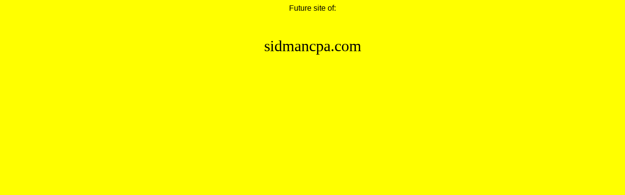

--- FILE ---
content_type: text/html
request_url: http://sidmancpa.com/
body_size: 274
content:
<html>
<head><scrolling="no">
<TITLE>sidmancpa.com</TITLE>

</head>
<body bgcolor="#FFFF00">
<p align="center"><font face="Arial">Future site of:</font></p>
<p align="center">&nbsp;</p>
<p align="center"><font face="Comic Sans MS" size="6">sidmancpa.com</font></p>

</body>
